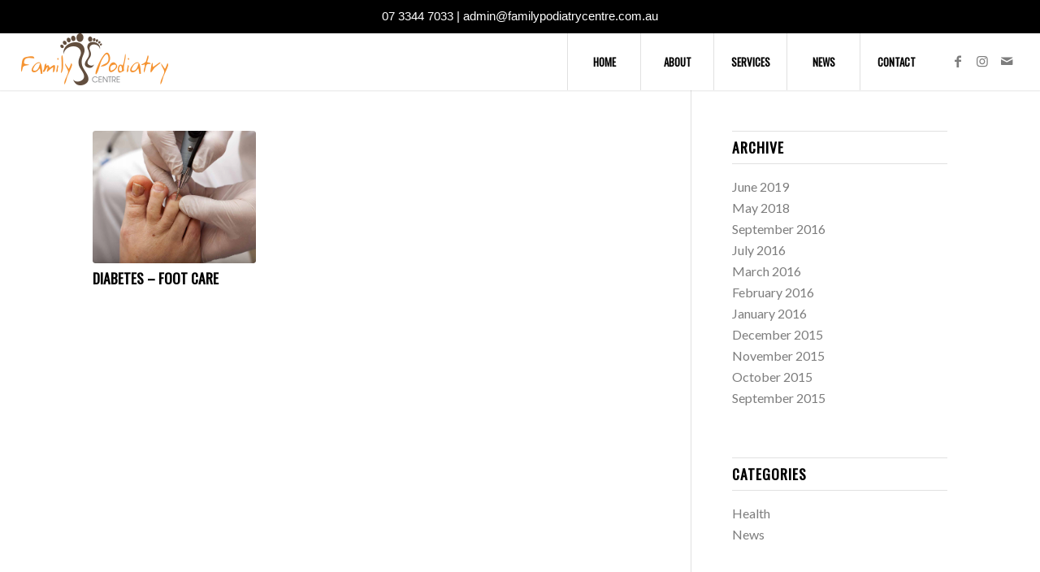

--- FILE ---
content_type: text/html; charset=UTF-8
request_url: https://familypodiatrycentre.com.au/2015/12/
body_size: 11003
content:
<!DOCTYPE html>
<html lang="en-US" class="html_stretched responsive av-preloader-disabled av-default-lightbox  html_header_top html_logo_left html_main_nav_header html_menu_right html_custom html_header_sticky html_header_shrinking_disabled html_mobile_menu_tablet html_header_searchicon_disabled html_content_align_center html_header_unstick_top html_header_stretch html_minimal_header html_minimal_header_shadow html_av-submenu-hidden html_av-submenu-display-click html_av-overlay-side html_av-overlay-side-classic html_av-submenu-clone html_entry_id_1008 av-cookies-no-cookie-consent av-no-preview html_text_menu_active ">
<head>
<meta charset="UTF-8" />


<!-- mobile setting -->
<meta name="viewport" content="width=device-width, initial-scale=1">

<!-- Scripts/CSS and wp_head hook -->
<meta name='robots' content='max-image-preview:large' />
	<style>img:is([sizes="auto" i], [sizes^="auto," i]) { contain-intrinsic-size: 3000px 1500px }</style>
	
	<!-- This site is optimized with the Yoast SEO plugin v15.4 - https://yoast.com/wordpress/plugins/seo/ -->
	<title>December 2015 - Family Podiatry Centre</title>
	<meta name="robots" content="noindex, follow" />
	<meta property="og:locale" content="en_US" />
	<meta property="og:type" content="website" />
	<meta property="og:title" content="December 2015 - Family Podiatry Centre" />
	<meta property="og:url" content="https://familypodiatrycentre.com.au/2015/12/" />
	<meta property="og:site_name" content="Family Podiatry Centre" />
	<meta name="twitter:card" content="summary_large_image" />
	<script type="application/ld+json" class="yoast-schema-graph">{"@context":"https://schema.org","@graph":[{"@type":"WebSite","@id":"https://familypodiatrycentre.com.au/#website","url":"https://familypodiatrycentre.com.au/","name":"Family Podiatry Centre","description":"Family Podiatry Centre","potentialAction":[{"@type":"SearchAction","target":"https://familypodiatrycentre.com.au/?s={search_term_string}","query-input":"required name=search_term_string"}],"inLanguage":"en-US"},{"@type":"CollectionPage","@id":"https://familypodiatrycentre.com.au/2015/12/#webpage","url":"https://familypodiatrycentre.com.au/2015/12/","name":"December 2015 - Family Podiatry Centre","isPartOf":{"@id":"https://familypodiatrycentre.com.au/#website"},"inLanguage":"en-US","potentialAction":[{"@type":"ReadAction","target":["https://familypodiatrycentre.com.au/2015/12/"]}]}]}</script>
	<!-- / Yoast SEO plugin. -->


<link rel="alternate" type="application/rss+xml" title="Family Podiatry Centre &raquo; Feed" href="https://familypodiatrycentre.com.au/feed/" />
<link rel="alternate" type="application/rss+xml" title="Family Podiatry Centre &raquo; Comments Feed" href="https://familypodiatrycentre.com.au/comments/feed/" />
		<!-- This site uses the Google Analytics by MonsterInsights plugin v9.11.1 - Using Analytics tracking - https://www.monsterinsights.com/ -->
		<!-- Note: MonsterInsights is not currently configured on this site. The site owner needs to authenticate with Google Analytics in the MonsterInsights settings panel. -->
					<!-- No tracking code set -->
				<!-- / Google Analytics by MonsterInsights -->
		
<!-- google webfont font replacement -->

			<script type='text/javascript'>

				(function() {
					
					/*	check if webfonts are disabled by user setting via cookie - or user must opt in.	*/
					var html = document.getElementsByTagName('html')[0];
					var cookie_check = html.className.indexOf('av-cookies-needs-opt-in') >= 0 || html.className.indexOf('av-cookies-can-opt-out') >= 0;
					var allow_continue = true;
					var silent_accept_cookie = html.className.indexOf('av-cookies-user-silent-accept') >= 0;

					if( cookie_check && ! silent_accept_cookie )
					{
						if( ! document.cookie.match(/aviaCookieConsent/) || html.className.indexOf('av-cookies-session-refused') >= 0 )
						{
							allow_continue = false;
						}
						else
						{
							if( ! document.cookie.match(/aviaPrivacyRefuseCookiesHideBar/) )
							{
								allow_continue = false;
							}
							else if( ! document.cookie.match(/aviaPrivacyEssentialCookiesEnabled/) )
							{
								allow_continue = false;
							}
							else if( document.cookie.match(/aviaPrivacyGoogleWebfontsDisabled/) )
							{
								allow_continue = false;
							}
						}
					}
					
					if( allow_continue )
					{
						var f = document.createElement('link');
					
						f.type 	= 'text/css';
						f.rel 	= 'stylesheet';
						f.href 	= '//fonts.googleapis.com/css?family=Oswald%7CLato:300,400,700';
						f.id 	= 'avia-google-webfont';

						document.getElementsByTagName('head')[0].appendChild(f);
					}
				})();
			
			</script>
			<script type="text/javascript">
/* <![CDATA[ */
window._wpemojiSettings = {"baseUrl":"https:\/\/s.w.org\/images\/core\/emoji\/16.0.1\/72x72\/","ext":".png","svgUrl":"https:\/\/s.w.org\/images\/core\/emoji\/16.0.1\/svg\/","svgExt":".svg","source":{"concatemoji":"https:\/\/familypodiatrycentre.com.au\/wp-includes\/js\/wp-emoji-release.min.js?ver=6.8.3"}};
/*! This file is auto-generated */
!function(s,n){var o,i,e;function c(e){try{var t={supportTests:e,timestamp:(new Date).valueOf()};sessionStorage.setItem(o,JSON.stringify(t))}catch(e){}}function p(e,t,n){e.clearRect(0,0,e.canvas.width,e.canvas.height),e.fillText(t,0,0);var t=new Uint32Array(e.getImageData(0,0,e.canvas.width,e.canvas.height).data),a=(e.clearRect(0,0,e.canvas.width,e.canvas.height),e.fillText(n,0,0),new Uint32Array(e.getImageData(0,0,e.canvas.width,e.canvas.height).data));return t.every(function(e,t){return e===a[t]})}function u(e,t){e.clearRect(0,0,e.canvas.width,e.canvas.height),e.fillText(t,0,0);for(var n=e.getImageData(16,16,1,1),a=0;a<n.data.length;a++)if(0!==n.data[a])return!1;return!0}function f(e,t,n,a){switch(t){case"flag":return n(e,"\ud83c\udff3\ufe0f\u200d\u26a7\ufe0f","\ud83c\udff3\ufe0f\u200b\u26a7\ufe0f")?!1:!n(e,"\ud83c\udde8\ud83c\uddf6","\ud83c\udde8\u200b\ud83c\uddf6")&&!n(e,"\ud83c\udff4\udb40\udc67\udb40\udc62\udb40\udc65\udb40\udc6e\udb40\udc67\udb40\udc7f","\ud83c\udff4\u200b\udb40\udc67\u200b\udb40\udc62\u200b\udb40\udc65\u200b\udb40\udc6e\u200b\udb40\udc67\u200b\udb40\udc7f");case"emoji":return!a(e,"\ud83e\udedf")}return!1}function g(e,t,n,a){var r="undefined"!=typeof WorkerGlobalScope&&self instanceof WorkerGlobalScope?new OffscreenCanvas(300,150):s.createElement("canvas"),o=r.getContext("2d",{willReadFrequently:!0}),i=(o.textBaseline="top",o.font="600 32px Arial",{});return e.forEach(function(e){i[e]=t(o,e,n,a)}),i}function t(e){var t=s.createElement("script");t.src=e,t.defer=!0,s.head.appendChild(t)}"undefined"!=typeof Promise&&(o="wpEmojiSettingsSupports",i=["flag","emoji"],n.supports={everything:!0,everythingExceptFlag:!0},e=new Promise(function(e){s.addEventListener("DOMContentLoaded",e,{once:!0})}),new Promise(function(t){var n=function(){try{var e=JSON.parse(sessionStorage.getItem(o));if("object"==typeof e&&"number"==typeof e.timestamp&&(new Date).valueOf()<e.timestamp+604800&&"object"==typeof e.supportTests)return e.supportTests}catch(e){}return null}();if(!n){if("undefined"!=typeof Worker&&"undefined"!=typeof OffscreenCanvas&&"undefined"!=typeof URL&&URL.createObjectURL&&"undefined"!=typeof Blob)try{var e="postMessage("+g.toString()+"("+[JSON.stringify(i),f.toString(),p.toString(),u.toString()].join(",")+"));",a=new Blob([e],{type:"text/javascript"}),r=new Worker(URL.createObjectURL(a),{name:"wpTestEmojiSupports"});return void(r.onmessage=function(e){c(n=e.data),r.terminate(),t(n)})}catch(e){}c(n=g(i,f,p,u))}t(n)}).then(function(e){for(var t in e)n.supports[t]=e[t],n.supports.everything=n.supports.everything&&n.supports[t],"flag"!==t&&(n.supports.everythingExceptFlag=n.supports.everythingExceptFlag&&n.supports[t]);n.supports.everythingExceptFlag=n.supports.everythingExceptFlag&&!n.supports.flag,n.DOMReady=!1,n.readyCallback=function(){n.DOMReady=!0}}).then(function(){return e}).then(function(){var e;n.supports.everything||(n.readyCallback(),(e=n.source||{}).concatemoji?t(e.concatemoji):e.wpemoji&&e.twemoji&&(t(e.twemoji),t(e.wpemoji)))}))}((window,document),window._wpemojiSettings);
/* ]]> */
</script>
<style id='wp-emoji-styles-inline-css' type='text/css'>

	img.wp-smiley, img.emoji {
		display: inline !important;
		border: none !important;
		box-shadow: none !important;
		height: 1em !important;
		width: 1em !important;
		margin: 0 0.07em !important;
		vertical-align: -0.1em !important;
		background: none !important;
		padding: 0 !important;
	}
</style>
<link rel='stylesheet' id='wp-block-library-css' href='https://familypodiatrycentre.com.au/wp-includes/css/dist/block-library/style.min.css?ver=6.8.3' type='text/css' media='all' />
<style id='classic-theme-styles-inline-css' type='text/css'>
/*! This file is auto-generated */
.wp-block-button__link{color:#fff;background-color:#32373c;border-radius:9999px;box-shadow:none;text-decoration:none;padding:calc(.667em + 2px) calc(1.333em + 2px);font-size:1.125em}.wp-block-file__button{background:#32373c;color:#fff;text-decoration:none}
</style>
<style id='global-styles-inline-css' type='text/css'>
:root{--wp--preset--aspect-ratio--square: 1;--wp--preset--aspect-ratio--4-3: 4/3;--wp--preset--aspect-ratio--3-4: 3/4;--wp--preset--aspect-ratio--3-2: 3/2;--wp--preset--aspect-ratio--2-3: 2/3;--wp--preset--aspect-ratio--16-9: 16/9;--wp--preset--aspect-ratio--9-16: 9/16;--wp--preset--color--black: #000000;--wp--preset--color--cyan-bluish-gray: #abb8c3;--wp--preset--color--white: #ffffff;--wp--preset--color--pale-pink: #f78da7;--wp--preset--color--vivid-red: #cf2e2e;--wp--preset--color--luminous-vivid-orange: #ff6900;--wp--preset--color--luminous-vivid-amber: #fcb900;--wp--preset--color--light-green-cyan: #7bdcb5;--wp--preset--color--vivid-green-cyan: #00d084;--wp--preset--color--pale-cyan-blue: #8ed1fc;--wp--preset--color--vivid-cyan-blue: #0693e3;--wp--preset--color--vivid-purple: #9b51e0;--wp--preset--gradient--vivid-cyan-blue-to-vivid-purple: linear-gradient(135deg,rgba(6,147,227,1) 0%,rgb(155,81,224) 100%);--wp--preset--gradient--light-green-cyan-to-vivid-green-cyan: linear-gradient(135deg,rgb(122,220,180) 0%,rgb(0,208,130) 100%);--wp--preset--gradient--luminous-vivid-amber-to-luminous-vivid-orange: linear-gradient(135deg,rgba(252,185,0,1) 0%,rgba(255,105,0,1) 100%);--wp--preset--gradient--luminous-vivid-orange-to-vivid-red: linear-gradient(135deg,rgba(255,105,0,1) 0%,rgb(207,46,46) 100%);--wp--preset--gradient--very-light-gray-to-cyan-bluish-gray: linear-gradient(135deg,rgb(238,238,238) 0%,rgb(169,184,195) 100%);--wp--preset--gradient--cool-to-warm-spectrum: linear-gradient(135deg,rgb(74,234,220) 0%,rgb(151,120,209) 20%,rgb(207,42,186) 40%,rgb(238,44,130) 60%,rgb(251,105,98) 80%,rgb(254,248,76) 100%);--wp--preset--gradient--blush-light-purple: linear-gradient(135deg,rgb(255,206,236) 0%,rgb(152,150,240) 100%);--wp--preset--gradient--blush-bordeaux: linear-gradient(135deg,rgb(254,205,165) 0%,rgb(254,45,45) 50%,rgb(107,0,62) 100%);--wp--preset--gradient--luminous-dusk: linear-gradient(135deg,rgb(255,203,112) 0%,rgb(199,81,192) 50%,rgb(65,88,208) 100%);--wp--preset--gradient--pale-ocean: linear-gradient(135deg,rgb(255,245,203) 0%,rgb(182,227,212) 50%,rgb(51,167,181) 100%);--wp--preset--gradient--electric-grass: linear-gradient(135deg,rgb(202,248,128) 0%,rgb(113,206,126) 100%);--wp--preset--gradient--midnight: linear-gradient(135deg,rgb(2,3,129) 0%,rgb(40,116,252) 100%);--wp--preset--font-size--small: 13px;--wp--preset--font-size--medium: 20px;--wp--preset--font-size--large: 36px;--wp--preset--font-size--x-large: 42px;--wp--preset--spacing--20: 0.44rem;--wp--preset--spacing--30: 0.67rem;--wp--preset--spacing--40: 1rem;--wp--preset--spacing--50: 1.5rem;--wp--preset--spacing--60: 2.25rem;--wp--preset--spacing--70: 3.38rem;--wp--preset--spacing--80: 5.06rem;--wp--preset--shadow--natural: 6px 6px 9px rgba(0, 0, 0, 0.2);--wp--preset--shadow--deep: 12px 12px 50px rgba(0, 0, 0, 0.4);--wp--preset--shadow--sharp: 6px 6px 0px rgba(0, 0, 0, 0.2);--wp--preset--shadow--outlined: 6px 6px 0px -3px rgba(255, 255, 255, 1), 6px 6px rgba(0, 0, 0, 1);--wp--preset--shadow--crisp: 6px 6px 0px rgba(0, 0, 0, 1);}:where(.is-layout-flex){gap: 0.5em;}:where(.is-layout-grid){gap: 0.5em;}body .is-layout-flex{display: flex;}.is-layout-flex{flex-wrap: wrap;align-items: center;}.is-layout-flex > :is(*, div){margin: 0;}body .is-layout-grid{display: grid;}.is-layout-grid > :is(*, div){margin: 0;}:where(.wp-block-columns.is-layout-flex){gap: 2em;}:where(.wp-block-columns.is-layout-grid){gap: 2em;}:where(.wp-block-post-template.is-layout-flex){gap: 1.25em;}:where(.wp-block-post-template.is-layout-grid){gap: 1.25em;}.has-black-color{color: var(--wp--preset--color--black) !important;}.has-cyan-bluish-gray-color{color: var(--wp--preset--color--cyan-bluish-gray) !important;}.has-white-color{color: var(--wp--preset--color--white) !important;}.has-pale-pink-color{color: var(--wp--preset--color--pale-pink) !important;}.has-vivid-red-color{color: var(--wp--preset--color--vivid-red) !important;}.has-luminous-vivid-orange-color{color: var(--wp--preset--color--luminous-vivid-orange) !important;}.has-luminous-vivid-amber-color{color: var(--wp--preset--color--luminous-vivid-amber) !important;}.has-light-green-cyan-color{color: var(--wp--preset--color--light-green-cyan) !important;}.has-vivid-green-cyan-color{color: var(--wp--preset--color--vivid-green-cyan) !important;}.has-pale-cyan-blue-color{color: var(--wp--preset--color--pale-cyan-blue) !important;}.has-vivid-cyan-blue-color{color: var(--wp--preset--color--vivid-cyan-blue) !important;}.has-vivid-purple-color{color: var(--wp--preset--color--vivid-purple) !important;}.has-black-background-color{background-color: var(--wp--preset--color--black) !important;}.has-cyan-bluish-gray-background-color{background-color: var(--wp--preset--color--cyan-bluish-gray) !important;}.has-white-background-color{background-color: var(--wp--preset--color--white) !important;}.has-pale-pink-background-color{background-color: var(--wp--preset--color--pale-pink) !important;}.has-vivid-red-background-color{background-color: var(--wp--preset--color--vivid-red) !important;}.has-luminous-vivid-orange-background-color{background-color: var(--wp--preset--color--luminous-vivid-orange) !important;}.has-luminous-vivid-amber-background-color{background-color: var(--wp--preset--color--luminous-vivid-amber) !important;}.has-light-green-cyan-background-color{background-color: var(--wp--preset--color--light-green-cyan) !important;}.has-vivid-green-cyan-background-color{background-color: var(--wp--preset--color--vivid-green-cyan) !important;}.has-pale-cyan-blue-background-color{background-color: var(--wp--preset--color--pale-cyan-blue) !important;}.has-vivid-cyan-blue-background-color{background-color: var(--wp--preset--color--vivid-cyan-blue) !important;}.has-vivid-purple-background-color{background-color: var(--wp--preset--color--vivid-purple) !important;}.has-black-border-color{border-color: var(--wp--preset--color--black) !important;}.has-cyan-bluish-gray-border-color{border-color: var(--wp--preset--color--cyan-bluish-gray) !important;}.has-white-border-color{border-color: var(--wp--preset--color--white) !important;}.has-pale-pink-border-color{border-color: var(--wp--preset--color--pale-pink) !important;}.has-vivid-red-border-color{border-color: var(--wp--preset--color--vivid-red) !important;}.has-luminous-vivid-orange-border-color{border-color: var(--wp--preset--color--luminous-vivid-orange) !important;}.has-luminous-vivid-amber-border-color{border-color: var(--wp--preset--color--luminous-vivid-amber) !important;}.has-light-green-cyan-border-color{border-color: var(--wp--preset--color--light-green-cyan) !important;}.has-vivid-green-cyan-border-color{border-color: var(--wp--preset--color--vivid-green-cyan) !important;}.has-pale-cyan-blue-border-color{border-color: var(--wp--preset--color--pale-cyan-blue) !important;}.has-vivid-cyan-blue-border-color{border-color: var(--wp--preset--color--vivid-cyan-blue) !important;}.has-vivid-purple-border-color{border-color: var(--wp--preset--color--vivid-purple) !important;}.has-vivid-cyan-blue-to-vivid-purple-gradient-background{background: var(--wp--preset--gradient--vivid-cyan-blue-to-vivid-purple) !important;}.has-light-green-cyan-to-vivid-green-cyan-gradient-background{background: var(--wp--preset--gradient--light-green-cyan-to-vivid-green-cyan) !important;}.has-luminous-vivid-amber-to-luminous-vivid-orange-gradient-background{background: var(--wp--preset--gradient--luminous-vivid-amber-to-luminous-vivid-orange) !important;}.has-luminous-vivid-orange-to-vivid-red-gradient-background{background: var(--wp--preset--gradient--luminous-vivid-orange-to-vivid-red) !important;}.has-very-light-gray-to-cyan-bluish-gray-gradient-background{background: var(--wp--preset--gradient--very-light-gray-to-cyan-bluish-gray) !important;}.has-cool-to-warm-spectrum-gradient-background{background: var(--wp--preset--gradient--cool-to-warm-spectrum) !important;}.has-blush-light-purple-gradient-background{background: var(--wp--preset--gradient--blush-light-purple) !important;}.has-blush-bordeaux-gradient-background{background: var(--wp--preset--gradient--blush-bordeaux) !important;}.has-luminous-dusk-gradient-background{background: var(--wp--preset--gradient--luminous-dusk) !important;}.has-pale-ocean-gradient-background{background: var(--wp--preset--gradient--pale-ocean) !important;}.has-electric-grass-gradient-background{background: var(--wp--preset--gradient--electric-grass) !important;}.has-midnight-gradient-background{background: var(--wp--preset--gradient--midnight) !important;}.has-small-font-size{font-size: var(--wp--preset--font-size--small) !important;}.has-medium-font-size{font-size: var(--wp--preset--font-size--medium) !important;}.has-large-font-size{font-size: var(--wp--preset--font-size--large) !important;}.has-x-large-font-size{font-size: var(--wp--preset--font-size--x-large) !important;}
:where(.wp-block-post-template.is-layout-flex){gap: 1.25em;}:where(.wp-block-post-template.is-layout-grid){gap: 1.25em;}
:where(.wp-block-columns.is-layout-flex){gap: 2em;}:where(.wp-block-columns.is-layout-grid){gap: 2em;}
:root :where(.wp-block-pullquote){font-size: 1.5em;line-height: 1.6;}
</style>
<link rel='stylesheet' id='contact-form-7-css' href='https://familypodiatrycentre.com.au/wp-content/plugins/contact-form-7/includes/css/styles.css?ver=5.3.1' type='text/css' media='all' />
<link rel='stylesheet' id='topbar-css' href='https://familypodiatrycentre.com.au/wp-content/plugins/top-bar/inc/../css/topbar_style.css?ver=6.8.3' type='text/css' media='all' />
<link rel='stylesheet' id='avia-merged-styles-css' href='https://familypodiatrycentre.com.au/wp-content/uploads/dynamic_avia/avia-merged-styles-195882cc656304ebfa5b4fd26cd7a0d4---68ad49da97318.css' type='text/css' media='all' />
<script type="text/javascript" src="https://familypodiatrycentre.com.au/wp-includes/js/jquery/jquery.min.js?ver=3.7.1" id="jquery-core-js"></script>
<script type="text/javascript" src="https://familypodiatrycentre.com.au/wp-includes/js/jquery/jquery-migrate.min.js?ver=3.4.1" id="jquery-migrate-js"></script>
<script type="text/javascript" id="topbar_frontjs-js-extra">
/* <![CDATA[ */
var tpbr_settings = {"fixed":"fixed","user_who":"notloggedin","guests_or_users":"all","message":"07 3344 7033 | admin@familypodiatrycentre.com.au","status":"active","yn_button":"nobutton","color":"#000000","button_text":"","button_url":"","button_behavior":"samewindow","is_admin_bar":"no","detect_sticky":"0"};
/* ]]> */
</script>
<script type="text/javascript" src="https://familypodiatrycentre.com.au/wp-content/plugins/top-bar/inc/../js/tpbr_front.min.js?ver=6.8.3" id="topbar_frontjs-js"></script>
<link rel="https://api.w.org/" href="https://familypodiatrycentre.com.au/wp-json/" /><link rel="EditURI" type="application/rsd+xml" title="RSD" href="https://familypodiatrycentre.com.au/xmlrpc.php?rsd" />
<meta name="generator" content="WordPress 6.8.3" />
<style type="text/css" id="simple-css-output">.avia-slideshow-button { font-family: "oswald"; padding-left: 40px !important; padding-right: 40px !important;}#menu-item-992 { background-color: #f59434 !important;}.page-id-513 #after_section_2 .container { max-width: 100% !important; width: 100% !important; padding: 0px !important; margin: 0px !important;}.page-id-513 #after_section_2 .container > .content { padding: 0px !important;}.page-id-513 .ol-attribution > ul { display: none !important;}</style><link rel="profile" href="http://gmpg.org/xfn/11" />
<link rel="alternate" type="application/rss+xml" title="Family Podiatry Centre RSS2 Feed" href="https://familypodiatrycentre.com.au/feed/" />
<link rel="pingback" href="https://familypodiatrycentre.com.au/xmlrpc.php" />

<style type='text/css' media='screen'>
 #top #header_main > .container, #top #header_main > .container .main_menu  .av-main-nav > li > a, #top #header_main #menu-item-shop .cart_dropdown_link{ height:70px; line-height: 70px; }
 .html_top_nav_header .av-logo-container{ height:70px;  }
 .html_header_top.html_header_sticky #top #wrap_all #main{ padding-top:70px; } 
</style>
<!--[if lt IE 9]><script src="https://familypodiatrycentre.com.au/wp-content/themes/enfold/js/html5shiv.js"></script><![endif]-->

<style type="text/css">.broken_link, a.broken_link {
	text-decoration: line-through;
}</style>
<!-- To speed up the rendering and to display the site as fast as possible to the user we include some styles and scripts for above the fold content inline -->
<script type="text/javascript">'use strict';var avia_is_mobile=!1;if(/Android|webOS|iPhone|iPad|iPod|BlackBerry|IEMobile|Opera Mini/i.test(navigator.userAgent)&&'ontouchstart' in document.documentElement){avia_is_mobile=!0;document.documentElement.className+=' avia_mobile '}
else{document.documentElement.className+=' avia_desktop '};document.documentElement.className+=' js_active ';(function(){var e=['-webkit-','-moz-','-ms-',''],n='';for(var t in e){if(e[t]+'transform' in document.documentElement.style){document.documentElement.className+=' avia_transform ';n=e[t]+'transform'};if(e[t]+'perspective' in document.documentElement.style)document.documentElement.className+=' avia_transform3d '};if(typeof document.getElementsByClassName=='function'&&typeof document.documentElement.getBoundingClientRect=='function'&&avia_is_mobile==!1){if(n&&window.innerHeight>0){setTimeout(function(){var e=0,o={},a=0,t=document.getElementsByClassName('av-parallax'),i=window.pageYOffset||document.documentElement.scrollTop;for(e=0;e<t.length;e++){t[e].style.top='0px';o=t[e].getBoundingClientRect();a=Math.ceil((window.innerHeight+i-o.top)*0.3);t[e].style[n]='translate(0px, '+a+'px)';t[e].style.top='auto';t[e].className+=' enabled-parallax '}},50)}}})();</script><link rel="icon" href="https://familypodiatrycentre.com.au/wp-content/uploads/2020/11/cropped-webbannericon-01-32x32.png" sizes="32x32" />
<link rel="icon" href="https://familypodiatrycentre.com.au/wp-content/uploads/2020/11/cropped-webbannericon-01-192x192.png" sizes="192x192" />
<link rel="apple-touch-icon" href="https://familypodiatrycentre.com.au/wp-content/uploads/2020/11/cropped-webbannericon-01-180x180.png" />
<meta name="msapplication-TileImage" content="https://familypodiatrycentre.com.au/wp-content/uploads/2020/11/cropped-webbannericon-01-270x270.png" />
<style type='text/css'>
@font-face {font-family: 'entypo-fontello'; font-weight: normal; font-style: normal; font-display: auto;
src: url('https://familypodiatrycentre.com.au/wp-content/themes/enfold/config-templatebuilder/avia-template-builder/assets/fonts/entypo-fontello.woff2') format('woff2'),
url('https://familypodiatrycentre.com.au/wp-content/themes/enfold/config-templatebuilder/avia-template-builder/assets/fonts/entypo-fontello.woff') format('woff'),
url('https://familypodiatrycentre.com.au/wp-content/themes/enfold/config-templatebuilder/avia-template-builder/assets/fonts/entypo-fontello.ttf') format('truetype'), 
url('https://familypodiatrycentre.com.au/wp-content/themes/enfold/config-templatebuilder/avia-template-builder/assets/fonts/entypo-fontello.svg#entypo-fontello') format('svg'),
url('https://familypodiatrycentre.com.au/wp-content/themes/enfold/config-templatebuilder/avia-template-builder/assets/fonts/entypo-fontello.eot'),
url('https://familypodiatrycentre.com.au/wp-content/themes/enfold/config-templatebuilder/avia-template-builder/assets/fonts/entypo-fontello.eot?#iefix') format('embedded-opentype');
} #top .avia-font-entypo-fontello, body .avia-font-entypo-fontello, html body [data-av_iconfont='entypo-fontello']:before{ font-family: 'entypo-fontello'; }

@font-face {font-family: 'flaticon-sports'; font-weight: normal; font-style: normal; font-display: auto;
src: url('https://familypodiatrycentre.com.au/wp-content/uploads/avia_fonts/flaticon-sports/flaticon-sports.woff2') format('woff2'),
url('https://familypodiatrycentre.com.au/wp-content/uploads/avia_fonts/flaticon-sports/flaticon-sports.woff') format('woff'),
url('https://familypodiatrycentre.com.au/wp-content/uploads/avia_fonts/flaticon-sports/flaticon-sports.ttf') format('truetype'), 
url('https://familypodiatrycentre.com.au/wp-content/uploads/avia_fonts/flaticon-sports/flaticon-sports.svg#flaticon-sports') format('svg'),
url('https://familypodiatrycentre.com.au/wp-content/uploads/avia_fonts/flaticon-sports/flaticon-sports.eot'),
url('https://familypodiatrycentre.com.au/wp-content/uploads/avia_fonts/flaticon-sports/flaticon-sports.eot?#iefix') format('embedded-opentype');
} #top .avia-font-flaticon-sports, body .avia-font-flaticon-sports, html body [data-av_iconfont='flaticon-sports']:before{ font-family: 'flaticon-sports'; }
</style>

<!--
Debugging Info for Theme support: 

Theme: Enfold
Version: 4.7.6.3
Installed: enfold
AviaFramework Version: 5.0
AviaBuilder Version: 4.7.1.1
aviaElementManager Version: 1.0.1
- - - - - - - - - - -
ChildTheme: Enfold Child
ChildTheme Version: 1.0
ChildTheme Installed: enfold

ML:256-PU:60-PLA:14
WP:6.8.3
Compress: CSS:all theme files - JS:all theme files
Updates: disabled
PLAu:14
-->
</head>




<body id="top" class="archive date wp-theme-enfold wp-child-theme-enfold-child  rtl_columns stretched oswald lato" itemscope="itemscope" itemtype="https://schema.org/WebPage" >

	
	<div id='wrap_all'>

	
<header id='header' class='all_colors header_color light_bg_color  av_header_top av_logo_left av_main_nav_header av_menu_right av_custom av_header_sticky av_header_shrinking_disabled av_header_stretch av_mobile_menu_tablet av_header_searchicon_disabled av_header_unstick_top av_seperator_big_border av_minimal_header av_minimal_header_shadow av_bottom_nav_disabled '  role="banner" itemscope="itemscope" itemtype="https://schema.org/WPHeader" >

		<div  id='header_main' class='container_wrap container_wrap_logo'>
	
        <div class='container av-logo-container'><div class='inner-container'><span class='logo'><a href='https://familypodiatrycentre.com.au/'><img height="100" width="300" src='https://familypodiatrycentre.com.au/wp-content/uploads/2020/11/familypodiatrycentre-logo.png' alt='Family Podiatry Centre' title='' /></a></span><nav class='main_menu' data-selectname='Select a page'  role="navigation" itemscope="itemscope" itemtype="https://schema.org/SiteNavigationElement" ><div class="avia-menu av-main-nav-wrap av_menu_icon_beside"><ul id="avia-menu" class="menu av-main-nav"><li id="menu-item-783" class="menu-item menu-item-type-post_type menu-item-object-page menu-item-home menu-item-top-level menu-item-top-level-1"><a href="https://familypodiatrycentre.com.au/" itemprop="url"><span class="avia-bullet"></span><span class="avia-menu-text">Home</span><span class="avia-menu-fx"><span class="avia-arrow-wrap"><span class="avia-arrow"></span></span></span></a></li>
<li id="menu-item-784" class="menu-item menu-item-type-post_type menu-item-object-page menu-item-has-children menu-item-top-level menu-item-top-level-2"><a href="https://familypodiatrycentre.com.au/about/" itemprop="url"><span class="avia-bullet"></span><span class="avia-menu-text">About</span><span class="avia-menu-fx"><span class="avia-arrow-wrap"><span class="avia-arrow"></span></span></span></a>


<ul class="sub-menu">
	<li id="menu-item-786" class="menu-item menu-item-type-post_type menu-item-object-page"><a href="https://familypodiatrycentre.com.au/about/team/" itemprop="url"><span class="avia-bullet"></span><span class="avia-menu-text">Our Team</span></a></li>
	<li id="menu-item-785" class="menu-item menu-item-type-post_type menu-item-object-page"><a href="https://familypodiatrycentre.com.au/about/ourclinics/" itemprop="url"><span class="avia-bullet"></span><span class="avia-menu-text">Our Clinics</span></a></li>
	<li id="menu-item-787" class="menu-item menu-item-type-post_type menu-item-object-page"><a href="https://familypodiatrycentre.com.au/about/gallery/" itemprop="url"><span class="avia-bullet"></span><span class="avia-menu-text">Gallery</span></a></li>
</ul>
</li>
<li id="menu-item-789" class="menu-item menu-item-type-post_type menu-item-object-page menu-item-top-level menu-item-top-level-3"><a href="https://familypodiatrycentre.com.au/services/" itemprop="url"><span class="avia-bullet"></span><span class="avia-menu-text">Services</span><span class="avia-menu-fx"><span class="avia-arrow-wrap"><span class="avia-arrow"></span></span></span></a></li>
<li id="menu-item-790" class="menu-item menu-item-type-post_type menu-item-object-page current_page_parent menu-item-top-level menu-item-top-level-4"><a href="https://familypodiatrycentre.com.au/news/" itemprop="url"><span class="avia-bullet"></span><span class="avia-menu-text">News</span><span class="avia-menu-fx"><span class="avia-arrow-wrap"><span class="avia-arrow"></span></span></span></a></li>
<li id="menu-item-788" class="menu-item menu-item-type-post_type menu-item-object-page menu-item-top-level menu-item-top-level-5"><a href="https://familypodiatrycentre.com.au/contact/" itemprop="url"><span class="avia-bullet"></span><span class="avia-menu-text">Contact</span><span class="avia-menu-fx"><span class="avia-arrow-wrap"><span class="avia-arrow"></span></span></span></a></li>
<li class="av-burger-menu-main menu-item-avia-special ">
	        			<a href="#" aria-label="Menu" aria-hidden="false">
							<span class="av-hamburger av-hamburger--spin av-js-hamburger">
								<span class="av-hamburger-box">
						          <span class="av-hamburger-inner"></span>
						          <strong>Menu</strong>
								</span>
							</span>
							<span class="avia_hidden_link_text">Menu</span>
						</a>
	        		   </li></ul></div><ul class='noLightbox social_bookmarks icon_count_3'><li class='social_bookmarks_facebook av-social-link-facebook social_icon_1'><a target="_blank" aria-label="Link to Facebook" href='https://www.facebook.com/FamilyPodiatryCentreBrisbane/' aria-hidden='false' data-av_icon='' data-av_iconfont='entypo-fontello' title='Facebook' rel="noopener"><span class='avia_hidden_link_text'>Facebook</span></a></li><li class='social_bookmarks_instagram av-social-link-instagram social_icon_2'><a target="_blank" aria-label="Link to Instagram" href='https://www.instagram.com/family_podiatry_centre_/' aria-hidden='false' data-av_icon='' data-av_iconfont='entypo-fontello' title='Instagram' rel="noopener"><span class='avia_hidden_link_text'>Instagram</span></a></li><li class='social_bookmarks_mail av-social-link-mail social_icon_3'><a  aria-label="Link to Mail" href='mailto:admin@familypodiatrycentre.com.au' aria-hidden='false' data-av_icon='' data-av_iconfont='entypo-fontello' title='Mail'><span class='avia_hidden_link_text'>Mail</span></a></li></ul></nav></div> </div> 
		<!-- end container_wrap-->
		</div>
		<div class='header_bg'></div>

<!-- end header -->
</header>
		
	<div id='main' class='all_colors' data-scroll-offset='70'>

	
		<div class='container_wrap container_wrap_first main_color sidebar_right'>

			<div class='container template-blog '>

				<main class='content av-content-small alpha units'  role="main" itemprop="mainContentOfPage" itemscope="itemscope" itemtype="https://schema.org/Blog" >
					
					                    

                    <div class='entry-content-wrapper'><div   data-autoplay=''  data-interval='5'  data-animation='fade'  data-show_slide_delay='90'  class='avia-content-slider avia-content-grid-active avia-content-slider1 avia-content-slider-odd avia-builder-el-no-sibling '  itemscope="itemscope" itemtype="https://schema.org/Blog" ><div class='avia-content-slider-inner'><div class='slide-entry-wrap'><article class='slide-entry flex_column  post-entry post-entry-1008 slide-entry-overview slide-loop-1 slide-parity-odd  post-entry-last  av_one_third first real-thumbnail post-format-standard'  itemscope="itemscope" itemtype="https://schema.org/BlogPosting" itemprop="blogPost" ><a href='https://familypodiatrycentre.com.au/2015/12/16/diabetes-foot-care/' data-rel='slide-1' class='slide-image' title='Diabetes – Foot Care'><img width="495" height="400" src="https://familypodiatrycentre.com.au/wp-content/uploads/2020/11/familypodiatrycentre_toenailpedicurecleaning-495x400.jpg" class="wp-image-1081 avia-img-lazy-loading-not-1081 attachment-portfolio size-portfolio wp-post-image" alt="Toe Pedicure Nail Cleaning" decoding="async" fetchpriority="high" srcset="https://familypodiatrycentre.com.au/wp-content/uploads/2020/11/familypodiatrycentre_toenailpedicurecleaning-495x400.jpg 495w, https://familypodiatrycentre.com.au/wp-content/uploads/2020/11/familypodiatrycentre_toenailpedicurecleaning-845x684.jpg 845w" sizes="(max-width: 495px) 100vw, 495px" /></a><div class='slide-content'><header class="entry-content-header"><h3 class='slide-entry-title entry-title '  itemprop="headline" ><a href='https://familypodiatrycentre.com.au/2015/12/16/diabetes-foot-care/' title='Diabetes – Foot Care'>Diabetes – Foot Care</a></h3><span class="av-vertical-delimiter"></span></header></div><footer class="entry-footer"></footer><span class='hidden'>
				<span class='av-structured-data'  itemprop="image" itemscope="itemscope" itemtype="https://schema.org/ImageObject" >
						<span itemprop='url'>https://familypodiatrycentre.com.au/wp-content/uploads/2020/11/familypodiatrycentre_toenailpedicurecleaning.jpg</span>
						<span itemprop='height'>1000</span>
						<span itemprop='width'>1500</span>
				</span>
				<span class='av-structured-data'  itemprop="publisher" itemtype="https://schema.org/Organization" itemscope="itemscope" >
						<span itemprop='name'>webadmin</span>
						<span itemprop='logo' itemscope itemtype='https://schema.org/ImageObject'>
							<span itemprop='url'>https://familypodiatrycentre.com.au/wp-content/uploads/2020/11/familypodiatrycentre-logo.png</span>
						 </span>
				</span><span class='av-structured-data'  itemprop="author" itemscope="itemscope" itemtype="https://schema.org/Person" ><span itemprop='name'>webadmin</span></span><span class='av-structured-data'  itemprop="datePublished" datetime="2015-12-16T00:00:14+00:00" >2015-12-16 00:00:14</span><span class='av-structured-data'  itemprop="dateModified" itemtype="https://schema.org/dateModified" >2020-11-10 07:31:13</span><span class='av-structured-data'  itemprop="mainEntityOfPage" itemtype="https://schema.org/mainEntityOfPage" ><span itemprop='name'>Diabetes – Foot Care</span></span></span></article></div></div></div></div>
				<!--end content-->
				</main>

				<aside class='sidebar sidebar_right   alpha units'  role="complementary" itemscope="itemscope" itemtype="https://schema.org/WPSideBar" ><div class='inner_sidebar extralight-border'><section id="archives-4" class="widget clearfix widget_archive"><h3 class="widgettitle">Archive</h3>
			<ul>
					<li><a href='https://familypodiatrycentre.com.au/2019/06/'>June 2019</a></li>
	<li><a href='https://familypodiatrycentre.com.au/2018/05/'>May 2018</a></li>
	<li><a href='https://familypodiatrycentre.com.au/2016/09/'>September 2016</a></li>
	<li><a href='https://familypodiatrycentre.com.au/2016/07/'>July 2016</a></li>
	<li><a href='https://familypodiatrycentre.com.au/2016/03/'>March 2016</a></li>
	<li><a href='https://familypodiatrycentre.com.au/2016/02/'>February 2016</a></li>
	<li><a href='https://familypodiatrycentre.com.au/2016/01/'>January 2016</a></li>
	<li><a href='https://familypodiatrycentre.com.au/2015/12/' aria-current="page">December 2015</a></li>
	<li><a href='https://familypodiatrycentre.com.au/2015/11/'>November 2015</a></li>
	<li><a href='https://familypodiatrycentre.com.au/2015/10/'>October 2015</a></li>
	<li><a href='https://familypodiatrycentre.com.au/2015/09/'>September 2015</a></li>
			</ul>

			<span class="seperator extralight-border"></span></section><section id="categories-4" class="widget clearfix widget_categories"><h3 class="widgettitle">Categories</h3>
			<ul>
					<li class="cat-item cat-item-13"><a href="https://familypodiatrycentre.com.au/category/health/">Health</a>
</li>
	<li class="cat-item cat-item-2"><a href="https://familypodiatrycentre.com.au/category/news/">News</a>
</li>
			</ul>

			<span class="seperator extralight-border"></span></section><section id="avia_fb_likebox-2" class="widget clearfix avia_fb_likebox"><h3 class="widgettitle">Facebook</h3><div class='av_facebook_widget_wrap ' ><div class="fb-page" data-width="500" data-href="https://www.facebook.com/FamilyPodiatryCentreBrisbane" data-small-header="false" data-adapt-container-width="true" data-hide-cover="false" data-show-facepile="true" data-show-posts="false"><div class="fb-xfbml-parse-ignore"></div></div></div><span class="seperator extralight-border"></span></section></div></aside>
			</div><!--end container-->

		</div><!-- close default .container_wrap element -->




		

	
				<footer class='container_wrap socket_color' id='socket'  role="contentinfo" itemscope="itemscope" itemtype="https://schema.org/WPFooter" >
                    <div class='container'>

                        <span class='copyright'>© Copyright - Family Podiatry Centre Designed by Desketing</span>

                        <ul class='noLightbox social_bookmarks icon_count_3'><li class='social_bookmarks_facebook av-social-link-facebook social_icon_1'><a target="_blank" aria-label="Link to Facebook" href='https://www.facebook.com/FamilyPodiatryCentreBrisbane/' aria-hidden='false' data-av_icon='' data-av_iconfont='entypo-fontello' title='Facebook' rel="noopener"><span class='avia_hidden_link_text'>Facebook</span></a></li><li class='social_bookmarks_instagram av-social-link-instagram social_icon_2'><a target="_blank" aria-label="Link to Instagram" href='https://www.instagram.com/family_podiatry_centre_/' aria-hidden='false' data-av_icon='' data-av_iconfont='entypo-fontello' title='Instagram' rel="noopener"><span class='avia_hidden_link_text'>Instagram</span></a></li><li class='social_bookmarks_mail av-social-link-mail social_icon_3'><a  aria-label="Link to Mail" href='mailto:admin@familypodiatrycentre.com.au' aria-hidden='false' data-av_icon='' data-av_iconfont='entypo-fontello' title='Mail'><span class='avia_hidden_link_text'>Mail</span></a></li></ul>
                    </div>

	            <!-- ####### END SOCKET CONTAINER ####### -->
				</footer>


					<!-- end main -->
		</div>
		
		<!-- end wrap_all --></div>

<a href='#top' title='Scroll to top' id='scroll-top-link' aria-hidden='true' data-av_icon='' data-av_iconfont='entypo-fontello'><span class="avia_hidden_link_text">Scroll to top</span></a>

<div id="fb-root"></div>

<script type="speculationrules">
{"prefetch":[{"source":"document","where":{"and":[{"href_matches":"\/*"},{"not":{"href_matches":["\/wp-*.php","\/wp-admin\/*","\/wp-content\/uploads\/*","\/wp-content\/*","\/wp-content\/plugins\/*","\/wp-content\/themes\/enfold-child\/*","\/wp-content\/themes\/enfold\/*","\/*\\?(.+)"]}},{"not":{"selector_matches":"a[rel~=\"nofollow\"]"}},{"not":{"selector_matches":".no-prefetch, .no-prefetch a"}}]},"eagerness":"conservative"}]}
</script>

 <script type='text/javascript'>
 /* <![CDATA[ */  
var avia_framework_globals = avia_framework_globals || {};
    avia_framework_globals.frameworkUrl = 'https://familypodiatrycentre.com.au/wp-content/themes/enfold/framework/';
    avia_framework_globals.installedAt = 'https://familypodiatrycentre.com.au/wp-content/themes/enfold/';
    avia_framework_globals.ajaxurl = 'https://familypodiatrycentre.com.au/wp-admin/admin-ajax.php';
/* ]]> */ 
</script>
 
 
<script>(function(d, s, id) {
  var js, fjs = d.getElementsByTagName(s)[0];
  if (d.getElementById(id)) return;
  js = d.createElement(s); js.id = id;
  js.src = "//connect.facebook.net/en_US/sdk.js#xfbml=1&version=v2.7";
  fjs.parentNode.insertBefore(js, fjs);
}(document, "script", "facebook-jssdk"));</script><script type="text/javascript" id="contact-form-7-js-extra">
/* <![CDATA[ */
var wpcf7 = {"apiSettings":{"root":"https:\/\/familypodiatrycentre.com.au\/wp-json\/contact-form-7\/v1","namespace":"contact-form-7\/v1"}};
/* ]]> */
</script>
<script type="text/javascript" src="https://familypodiatrycentre.com.au/wp-content/plugins/contact-form-7/includes/js/scripts.js?ver=5.3.1" id="contact-form-7-js"></script>
<script type="text/javascript" src="https://familypodiatrycentre.com.au/wp-content/uploads/dynamic_avia/avia-footer-scripts-8bcea62d91b26665504e5f5098b395fc---68ad49daf3663.js" id="avia-footer-scripts-js"></script>

<script type='text/javascript'>
			
	(function($) {
					
			/*	check if google analytics tracking is disabled by user setting via cookie - or user must opt in.	*/
					
			var analytics_code = "<!-- Global site tag (gtag.js) - Google Analytics -->\n<script async src=\"https:\/\/www.googletagmanager.com\/gtag\/js?id=UA-66605835-1\"><\/script>\n<script>\n  window.dataLayer = window.dataLayer || [];\n  function gtag(){dataLayer.push(arguments);}\n  gtag('js', new Date());\n\n  gtag('config', 'UA-66605835-1');\n<\/script>".replace(/\"/g, '"' );
			var html = document.getElementsByTagName('html')[0];

			$('html').on( 'avia-cookie-settings-changed', function(e) 
			{
					var cookie_check = html.className.indexOf('av-cookies-needs-opt-in') >= 0 || html.className.indexOf('av-cookies-can-opt-out') >= 0;
					var allow_continue = true;
					var silent_accept_cookie = html.className.indexOf('av-cookies-user-silent-accept') >= 0;
					var script_loaded = $( 'script.google_analytics_scripts' );

					if( cookie_check && ! silent_accept_cookie )
					{
						if( ! document.cookie.match(/aviaCookieConsent/) || html.className.indexOf('av-cookies-session-refused') >= 0 )
						{
							allow_continue = false;
						}
						else
						{
							if( ! document.cookie.match(/aviaPrivacyRefuseCookiesHideBar/) )
							{
								allow_continue = false;
							}
							else if( ! document.cookie.match(/aviaPrivacyEssentialCookiesEnabled/) )
							{
								allow_continue = false;
							}
							else if( document.cookie.match(/aviaPrivacyGoogleTrackingDisabled/) )
							{
								allow_continue = false;
							}
						}
					}

					if( ! allow_continue )
					{ 
//						window['ga-disable-UA-66605835-1'] = true;
						if( script_loaded.length > 0 )
						{
							script_loaded.remove();
						}
					}
					else
					{
						if( script_loaded.length == 0 )
						{
							$('head').append( analytics_code );
						}
					}
			});
			
			$('html').trigger( 'avia-cookie-settings-changed' );
						
	})( jQuery );
				
</script></body>
</html>
